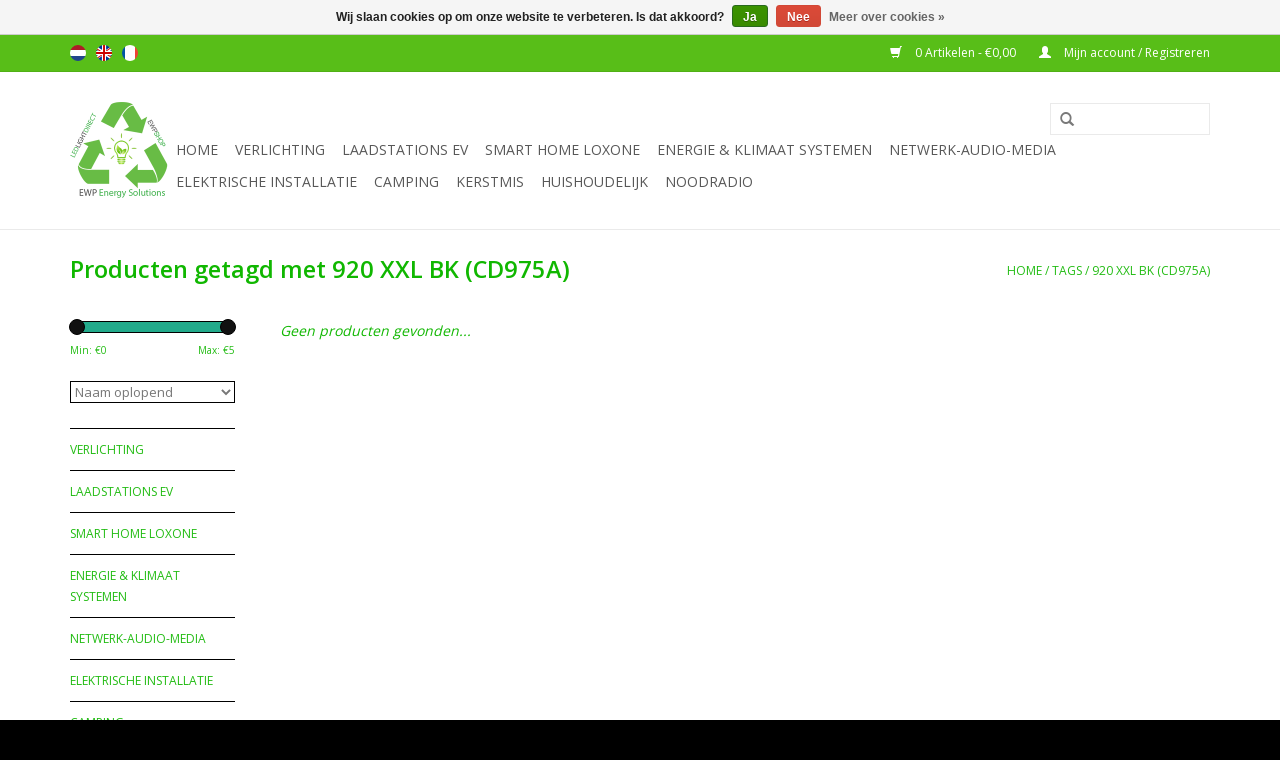

--- FILE ---
content_type: text/html;charset=utf-8
request_url: https://www.ledlightdirect.be/nl/tags/920-xxl-bk-cd975a/
body_size: 7343
content:
<!DOCTYPE html>
<html lang="nl">
  <head>

    
    
    
</script>
    <meta charset="utf-8"/>
<!-- [START] 'blocks/head.rain' -->
<!--

  (c) 2008-2026 Lightspeed Netherlands B.V.
  http://www.lightspeedhq.com
  Generated: 18-01-2026 @ 02:11:15

-->
<link rel="canonical" href="https://www.ledlightdirect.be/nl/tags/920-xxl-bk-cd975a/"/>
<link rel="alternate" href="https://www.ledlightdirect.be/nl/index.rss" type="application/rss+xml" title="Nieuwe producten"/>
<link href="https://cdn.webshopapp.com/assets/cookielaw.css?2025-02-20" rel="stylesheet" type="text/css"/>
<meta name="robots" content="noodp,noydir"/>
<meta property="og:url" content="https://www.ledlightdirect.be/nl/tags/920-xxl-bk-cd975a/?source=facebook"/>
<meta property="og:site_name" content="LedLightDirect"/>
<meta property="og:title" content="920 XXL BK  (CD975A)"/>
<meta property="og:description" content="Ledlightdirect maakt uw energiefactuur LICHTer maar geeft u wel meer LICHT. De tijd dat Led verlichting een kil koud licht was ligt nu al een tijdje achter ons."/>
<!--[if lt IE 9]>
<script src="https://cdn.webshopapp.com/assets/html5shiv.js?2025-02-20"></script>
<![endif]-->
<!-- [END] 'blocks/head.rain' -->
    <title>920 XXL BK  (CD975A) - LedLightDirect</title>
    <meta name="description" content="Ledlightdirect maakt uw energiefactuur LICHTer maar geeft u wel meer LICHT. De tijd dat Led verlichting een kil koud licht was ligt nu al een tijdje achter ons." />
    <meta name="keywords" content="920, XXL, BK, , (CD975A), led,verlichting,ledlightdirect,led light direct,webshop,aigostar,floodlight,striplight,verstraler,kaars,E14,E27,B26,G13,T8,ledtube,ledbuis,bulb,peer,golfbal,4000K,3000K,6000K,5000K,6500K,lumen,lm,T5,fluorescentielamp" />
    <meta http-equiv="X-UA-Compatible" content="IE=edge,chrome=1">
    <meta name="viewport" content="width=device-width, initial-scale=1.0">
    <meta name="apple-mobile-web-app-capable" content="yes">
    <meta name="apple-mobile-web-app-status-bar-style" content="black">
    
    <link rel="shortcut icon" href="https://cdn.webshopapp.com/shops/59101/themes/47347/v/1574914/assets/favicon.ico?20221110112123" type="image/x-icon" />
    <link href='https://fonts.googleapis.com/css?family=Open%20Sans:400,300,600' rel='stylesheet' type='text/css'>
    <link href='https://fonts.googleapis.com/css?family=Open%20Sans:400,300,600' rel='stylesheet' type='text/css'>
    <link rel="shortcut icon" href="https://cdn.webshopapp.com/shops/59101/themes/47347/v/1574914/assets/favicon.ico?20221110112123" type="image/x-icon" /> 
    <link rel="stylesheet" href="https://cdn.webshopapp.com/shops/59101/themes/47347/assets/bootstrap.css?20251228103840" />
    <link rel="stylesheet" href="https://cdn.webshopapp.com/shops/59101/themes/47347/assets/style.css?20251228103840" />    
    <link rel="stylesheet" href="https://cdn.webshopapp.com/shops/59101/themes/47347/assets/settings.css?20251228103840" />  
    <link rel="stylesheet" href="https://cdn.webshopapp.com/assets/gui-2-0.css?2025-02-20" />
    <link rel="stylesheet" href="https://cdn.webshopapp.com/assets/gui-responsive-2-0.css?2025-02-20" />   
    <link rel="stylesheet" href="https://cdn.webshopapp.com/shops/59101/themes/47347/assets/custom.css?20251228103840" />
    <script src="https://cdn.webshopapp.com/assets/jquery-1-9-1.js?2025-02-20"></script>
    <script src="https://cdn.webshopapp.com/assets/jquery-ui-1-10-1.js?2025-02-20"></script>
   
    <script type="text/javascript" src="https://cdn.webshopapp.com/shops/59101/themes/47347/assets/global.js?20251228103840"></script>

    <script type="text/javascript" src="https://cdn.webshopapp.com/shops/59101/themes/47347/assets/jcarousel.js?20251228103840"></script>
    <script type="text/javascript" src="https://cdn.webshopapp.com/assets/gui.js?2025-02-20"></script>
    <script type="text/javascript" src="https://cdn.webshopapp.com/assets/gui-responsive-2-0.js?2025-02-20"></script>
        
    <!--[if lt IE 9]>
    <link rel="stylesheet" href="https://cdn.webshopapp.com/shops/59101/themes/47347/assets/style-ie.css?20251228103840" />
    <![endif]-->
  </head>
  <body> 
  
    <header>
      
      <div class="topnav">
        <div class="container">
                    <div class="left">
                        <div class="languages">
                            <a href="https://www.ledlightdirect.be/nl/" class="flag nl" title="Nederlands" lang="nl">Nederlands</a>
                            <a href="https://www.ledlightdirect.be/en/" class="flag en" title="English" lang="en">English</a>
                            <a href="https://www.ledlightdirect.be/fr/" class="flag fr" title="Français" lang="fr">Français</a>
                          </div>
                                  </div>
                    <div class="right">
            <a href="https://www.ledlightdirect.be/nl/cart/" title="Winkelwagen" class="cart"> 
              <span class="glyphicon glyphicon-shopping-cart"></span>
              0 Artikelen - €0,00
            </a>
            <a href="https://www.ledlightdirect.be/nl/account/" title="Mijn account" class="my-account">
              <span class="glyphicon glyphicon-user"></span>
                            Mijn account / Registreren
                          </a>
          </div>
        </div>
      </div>
      <div class="navigation container">
        <div class="align">
          <ul class="burger">
            <img src="https://cdn.webshopapp.com/shops/59101/themes/47347/assets/hamburger.png?20251228103840" width="32" height="32" alt="Menu">
          </ul>
          <div class="vertical logo">
            <a href="https://www.ledlightdirect.be/nl/" title="LedLightDirect. Wij leveren uw LED!">
              <img src="https://cdn.webshopapp.com/shops/59101/themes/47347/v/1550585/assets/logo.png?20221110112123" alt="LedLightDirect. Wij leveren uw LED!" />
            </a>
          </div>
          <nav class="nonbounce desktop vertical">
            <form action="https://www.ledlightdirect.be/nl/search/" method="get" id="formSearch">
              <input type="text" name="q" autocomplete="off"  value=""/>
              <span onclick="$('#formSearch').submit();" title="Zoeken" class="glyphicon glyphicon-search"></span>
            </form>            
            <ul>
              <li class="item home ">
                <a class="itemLink" href="https://www.ledlightdirect.be/nl/">Home</a>
              </li>
                            <li class="item sub">
                <a class="itemLink" href="https://www.ledlightdirect.be/nl/verlichting/" title="Verlichting">Verlichting</a>
                                <span class="glyphicon glyphicon-play"></span>
                <ul class="subnav">
                                    <li class="subitem">
                    <a class="subitemLink" href="https://www.ledlightdirect.be/nl/verlichting/led-verlichting/" title="Led verlichting">Led verlichting</a>
                                        <ul class="subnav">
                                            <li class="subitem">
                        <a class="subitemLink" href="https://www.ledlightdirect.be/nl/verlichting/led-verlichting/led-tafel-bureaulamp/" title="Led tafel/bureaulamp">Led tafel/bureaulamp</a>
                      </li>
                                            <li class="subitem">
                        <a class="subitemLink" href="https://www.ledlightdirect.be/nl/verlichting/led-verlichting/led-solar-wandlamp/" title="Led Solar Wandlamp">Led Solar Wandlamp</a>
                      </li>
                                            <li class="subitem">
                        <a class="subitemLink" href="https://www.ledlightdirect.be/nl/verlichting/led-verlichting/led-gloeilamp/" title="Led Gloeilamp">Led Gloeilamp</a>
                      </li>
                                            <li class="subitem">
                        <a class="subitemLink" href="https://www.ledlightdirect.be/nl/verlichting/led-verlichting/led-gu10/" title="Led GU10">Led GU10</a>
                      </li>
                                            <li class="subitem">
                        <a class="subitemLink" href="https://www.ledlightdirect.be/nl/verlichting/led-verlichting/led-mr16-12v/" title="Led MR16 12V">Led MR16 12V</a>
                      </li>
                                            <li class="subitem">
                        <a class="subitemLink" href="https://www.ledlightdirect.be/nl/verlichting/led-verlichting/led-vorm-spaarlamp/" title="Led vorm spaarlamp">Led vorm spaarlamp</a>
                      </li>
                                            <li class="subitem">
                        <a class="subitemLink" href="https://www.ledlightdirect.be/nl/verlichting/led-verlichting/led-met-bewegingsmelder/" title="LED met bewegingsmelder">LED met bewegingsmelder</a>
                      </li>
                                            <li class="subitem">
                        <a class="subitemLink" href="https://www.ledlightdirect.be/nl/verlichting/led-verlichting/ledbalken/" title="Ledbalken">Ledbalken</a>
                      </li>
                                            <li class="subitem">
                        <a class="subitemLink" href="https://www.ledlightdirect.be/nl/verlichting/led-verlichting/led-peervorm/" title="Led Peervorm">Led Peervorm</a>
                      </li>
                                            <li class="subitem">
                        <a class="subitemLink" href="https://www.ledlightdirect.be/nl/verlichting/led-verlichting/led-golfbal/" title="Led Golfbal">Led Golfbal</a>
                      </li>
                                            <li class="subitem">
                        <a class="subitemLink" href="https://www.ledlightdirect.be/nl/verlichting/led-verlichting/led-globe/" title="Led Globe">Led Globe</a>
                      </li>
                                            <li class="subitem">
                        <a class="subitemLink" href="https://www.ledlightdirect.be/nl/verlichting/led-verlichting/led-paneel/" title="Led Paneel">Led Paneel</a>
                      </li>
                                            <li class="subitem">
                        <a class="subitemLink" href="https://www.ledlightdirect.be/nl/verlichting/led-verlichting/led-inbouwspots-downlights-spot-fitting/" title="Led Inbouwspots Downlights  &amp; Spot fitting">Led Inbouwspots Downlights  &amp; Spot fitting</a>
                      </li>
                                            <li class="subitem">
                        <a class="subitemLink" href="https://www.ledlightdirect.be/nl/verlichting/led-verlichting/led-kaars/" title="Led Kaars">Led Kaars</a>
                      </li>
                                            <li class="subitem">
                        <a class="subitemLink" href="https://www.ledlightdirect.be/nl/verlichting/led-verlichting/led-strips/" title="Led strips">Led strips</a>
                      </li>
                                            <li class="subitem">
                        <a class="subitemLink" href="https://www.ledlightdirect.be/nl/verlichting/led-verlichting/led-schijnwerper/" title="Led Schijnwerper">Led Schijnwerper</a>
                      </li>
                                            <li class="subitem">
                        <a class="subitemLink" href="https://www.ledlightdirect.be/nl/verlichting/led-verlichting/led-buis-t8/" title="LED buis T8">LED buis T8</a>
                      </li>
                                            <li class="subitem">
                        <a class="subitemLink" href="https://www.ledlightdirect.be/nl/verlichting/led-verlichting/led-plc/" title="Led PLC">Led PLC</a>
                      </li>
                                            <li class="subitem">
                        <a class="subitemLink" href="https://www.ledlightdirect.be/nl/verlichting/led-verlichting/led-tracklight/" title="Led Tracklight">Led Tracklight</a>
                      </li>
                                            <li class="subitem">
                        <a class="subitemLink" href="https://www.ledlightdirect.be/nl/verlichting/led-verlichting/led-meubilair-kastverlichting/" title="Led Meubilair Kastverlichting">Led Meubilair Kastverlichting</a>
                      </li>
                                            <li class="subitem">
                        <a class="subitemLink" href="https://www.ledlightdirect.be/nl/verlichting/led-verlichting/led-plafondverlichting/" title="Led Plafondverlichting">Led Plafondverlichting</a>
                      </li>
                                            <li class="subitem">
                        <a class="subitemLink" href="https://www.ledlightdirect.be/nl/verlichting/led-verlichting/led-tri-proof-ip65-opbouw/" title="LED Tri-proof IP65 Opbouw">LED Tri-proof IP65 Opbouw</a>
                      </li>
                                            <li class="subitem">
                        <a class="subitemLink" href="https://www.ledlightdirect.be/nl/verlichting/led-verlichting/led-g4/" title="LED G4">LED G4</a>
                      </li>
                                            <li class="subitem">
                        <a class="subitemLink" href="https://www.ledlightdirect.be/nl/verlichting/led-verlichting/led-koelkast/" title="LED Koelkast">LED Koelkast</a>
                      </li>
                                            <li class="subitem">
                        <a class="subitemLink" href="https://www.ledlightdirect.be/nl/verlichting/led-verlichting/led-r7s/" title="LED R7s">LED R7s</a>
                      </li>
                                            <li class="subitem">
                        <a class="subitemLink" href="https://www.ledlightdirect.be/nl/verlichting/led-verlichting/led-nachtlampje/" title="Led nachtlampje">Led nachtlampje</a>
                      </li>
                                            <li class="subitem">
                        <a class="subitemLink" href="https://www.ledlightdirect.be/nl/verlichting/led-verlichting/slimme-led-verlichting/" title="Slimme led-verlichting">Slimme led-verlichting</a>
                      </li>
                                            <li class="subitem">
                        <a class="subitemLink" href="https://www.ledlightdirect.be/nl/verlichting/led-verlichting/led-sfeerverlichting/" title="Led Sfeerverlichting">Led Sfeerverlichting</a>
                      </li>
                                            <li class="subitem">
                        <a class="subitemLink" href="https://www.ledlightdirect.be/nl/verlichting/led-verlichting/led-g9/" title="Led G9">Led G9</a>
                      </li>
                                            <li class="subitem">
                        <a class="subitemLink" href="https://www.ledlightdirect.be/nl/verlichting/led-verlichting/explosievrije-lampen-ex/" title="Explosievrije lampen EX">Explosievrije lampen EX</a>
                      </li>
                                            <li class="subitem">
                        <a class="subitemLink" href="https://www.ledlightdirect.be/nl/verlichting/led-verlichting/straatlantaarn/" title="Straatlantaarn">Straatlantaarn</a>
                      </li>
                                          </ul>
                                      </li>
                                    <li class="subitem">
                    <a class="subitemLink" href="https://www.ledlightdirect.be/nl/verlichting/noodverlichting/" title="Noodverlichting">Noodverlichting</a>
                                        <ul class="subnav">
                                            <li class="subitem">
                        <a class="subitemLink" href="https://www.ledlightdirect.be/nl/verlichting/noodverlichting/opbouwarmaturen/" title="Opbouwarmaturen">Opbouwarmaturen</a>
                      </li>
                                          </ul>
                                      </li>
                                  </ul>
                              </li>
                            <li class="item sub">
                <a class="itemLink" href="https://www.ledlightdirect.be/nl/laadstations-ev/" title="Laadstations EV">Laadstations EV</a>
                                <span class="glyphicon glyphicon-play"></span>
                <ul class="subnav">
                                    <li class="subitem">
                    <a class="subitemLink" href="https://www.ledlightdirect.be/nl/laadstations-ev/aardlekschakelaars-type-b/" title="Aardlekschakelaars type B">Aardlekschakelaars type B</a>
                                      </li>
                                    <li class="subitem">
                    <a class="subitemLink" href="https://www.ledlightdirect.be/nl/laadstations-ev/aardlekautomaten-type-a-en-b/" title="Aardlekautomaten type A en B">Aardlekautomaten type A en B</a>
                                      </li>
                                    <li class="subitem">
                    <a class="subitemLink" href="https://www.ledlightdirect.be/nl/laadstations-ev/laadstations-ewp/" title="Laadstations EWP">Laadstations EWP</a>
                                      </li>
                                    <li class="subitem">
                    <a class="subitemLink" href="https://www.ledlightdirect.be/nl/laadstations-ev/laadstations-myenergy/" title="Laadstations MyEnergy">Laadstations MyEnergy</a>
                                        <ul class="subnav">
                                            <li class="subitem">
                        <a class="subitemLink" href="https://www.ledlightdirect.be/nl/laadstations-ev/laadstations-myenergy/laadstations-myenergi/" title="Laadstations MyEnergi">Laadstations MyEnergi</a>
                      </li>
                                            <li class="subitem">
                        <a class="subitemLink" href="https://www.ledlightdirect.be/nl/laadstations-ev/laadstations-myenergy/energie-systemen/" title="Energie Systemen">Energie Systemen</a>
                      </li>
                                          </ul>
                                      </li>
                                    <li class="subitem">
                    <a class="subitemLink" href="https://www.ledlightdirect.be/nl/laadstations-ev/laadkabels-ewp/" title="Laadkabels EWP">Laadkabels EWP</a>
                                      </li>
                                    <li class="subitem">
                    <a class="subitemLink" href="https://www.ledlightdirect.be/nl/laadstations-ev/laadstations-loxone/" title="Laadstations Loxone">Laadstations Loxone</a>
                                      </li>
                                  </ul>
                              </li>
                            <li class="item sub">
                <a class="itemLink" href="https://www.ledlightdirect.be/nl/smart-home-loxone/" title="Smart Home Loxone">Smart Home Loxone</a>
                                <span class="glyphicon glyphicon-play"></span>
                <ul class="subnav">
                                    <li class="subitem">
                    <a class="subitemLink" href="https://www.ledlightdirect.be/nl/smart-home-loxone/miniserver-extensions/" title="Miniserver &amp; Extensions">Miniserver &amp; Extensions</a>
                                      </li>
                                    <li class="subitem">
                    <a class="subitemLink" href="https://www.ledlightdirect.be/nl/smart-home-loxone/led-verlichting-accessoires/" title="LED verlichting &amp; accessoires">LED verlichting &amp; accessoires</a>
                                      </li>
                                    <li class="subitem">
                    <a class="subitemLink" href="https://www.ledlightdirect.be/nl/smart-home-loxone/touch-en-bedieningselementen/" title="Touch en bedieningselementen">Touch en bedieningselementen</a>
                                      </li>
                                    <li class="subitem">
                    <a class="subitemLink" href="https://www.ledlightdirect.be/nl/smart-home-loxone/audio/" title="Audio">Audio</a>
                                        <ul class="subnav">
                                            <li class="subitem">
                        <a class="subitemLink" href="https://www.ledlightdirect.be/nl/smart-home-loxone/audio/electronica/" title="Electronica">Electronica</a>
                      </li>
                                            <li class="subitem">
                        <a class="subitemLink" href="https://www.ledlightdirect.be/nl/smart-home-loxone/audio/montage/" title="Montage">Montage</a>
                      </li>
                                            <li class="subitem">
                        <a class="subitemLink" href="https://www.ledlightdirect.be/nl/smart-home-loxone/audio/passieve-luidsprekers/" title="Passieve luidsprekers">Passieve luidsprekers</a>
                      </li>
                                            <li class="subitem">
                        <a class="subitemLink" href="https://www.ledlightdirect.be/nl/smart-home-loxone/audio/actieve-luidsprekers/" title="Actieve luidsprekers">Actieve luidsprekers</a>
                      </li>
                                            <li class="subitem">
                        <a class="subitemLink" href="https://www.ledlightdirect.be/nl/smart-home-loxone/audio/quadral-series/" title="Quadral series">Quadral series</a>
                      </li>
                                          </ul>
                                      </li>
                                    <li class="subitem">
                    <a class="subitemLink" href="https://www.ledlightdirect.be/nl/smart-home-loxone/aanwezigheidsmelders/" title="Aanwezigheidsmelders">Aanwezigheidsmelders</a>
                                      </li>
                                    <li class="subitem">
                    <a class="subitemLink" href="https://www.ledlightdirect.be/nl/smart-home-loxone/sensoren/" title="Sensoren">Sensoren</a>
                                      </li>
                                    <li class="subitem">
                    <a class="subitemLink" href="https://www.ledlightdirect.be/nl/smart-home-loxone/actuatoren/" title="Actuatoren">Actuatoren</a>
                                      </li>
                                    <li class="subitem">
                    <a class="subitemLink" href="https://www.ledlightdirect.be/nl/smart-home-loxone/intercom-toegang/" title="Intercom &amp; toegang">Intercom &amp; toegang</a>
                                      </li>
                                    <li class="subitem">
                    <a class="subitemLink" href="https://www.ledlightdirect.be/nl/smart-home-loxone/beveiliging/" title="Beveiliging">Beveiliging</a>
                                      </li>
                                    <li class="subitem">
                    <a class="subitemLink" href="https://www.ledlightdirect.be/nl/smart-home-loxone/laadstations/" title="Laadstations">Laadstations</a>
                                      </li>
                                    <li class="subitem">
                    <a class="subitemLink" href="https://www.ledlightdirect.be/nl/smart-home-loxone/energie-accessoires/" title="Energie accessoires">Energie accessoires</a>
                                      </li>
                                    <li class="subitem">
                    <a class="subitemLink" href="https://www.ledlightdirect.be/nl/smart-home-loxone/klimaat-accessoires/" title="Klimaat Accessoires">Klimaat Accessoires</a>
                                      </li>
                                    <li class="subitem">
                    <a class="subitemLink" href="https://www.ledlightdirect.be/nl/smart-home-loxone/wellness-zwembad/" title="Wellness &amp; zwembad">Wellness &amp; zwembad</a>
                                      </li>
                                    <li class="subitem">
                    <a class="subitemLink" href="https://www.ledlightdirect.be/nl/smart-home-loxone/laadstations-energie-accessoires/" title="Laadstations, Energie accessoires">Laadstations, Energie accessoires</a>
                                      </li>
                                    <li class="subitem">
                    <a class="subitemLink" href="https://www.ledlightdirect.be/nl/smart-home-loxone/bekabeling-verdeelbord/" title="Bekabeling &amp; Verdeelbord">Bekabeling &amp; Verdeelbord</a>
                                      </li>
                                  </ul>
                              </li>
                            <li class="item sub">
                <a class="itemLink" href="https://www.ledlightdirect.be/nl/energie-klimaat-systemen/" title="Energie &amp; Klimaat systemen">Energie &amp; Klimaat systemen</a>
                                <span class="glyphicon glyphicon-play"></span>
                <ul class="subnav">
                                    <li class="subitem">
                    <a class="subitemLink" href="https://www.ledlightdirect.be/nl/energie-klimaat-systemen/thuisbatterijen/" title="Thuisbatterijen">Thuisbatterijen</a>
                                      </li>
                                  </ul>
                              </li>
                            <li class="item sub">
                <a class="itemLink" href="https://www.ledlightdirect.be/nl/netwerk-audio-media/" title="Netwerk-Audio-Media">Netwerk-Audio-Media</a>
                                <span class="glyphicon glyphicon-play"></span>
                <ul class="subnav">
                                    <li class="subitem">
                    <a class="subitemLink" href="https://www.ledlightdirect.be/nl/netwerk-audio-media/telenet-tv-vlaanderen/" title="Telenet/TV Vlaanderen">Telenet/TV Vlaanderen</a>
                                      </li>
                                    <li class="subitem">
                    <a class="subitemLink" href="https://www.ledlightdirect.be/nl/netwerk-audio-media/hdmi-kabels/" title="HDMI kabels">HDMI kabels</a>
                                      </li>
                                    <li class="subitem">
                    <a class="subitemLink" href="https://www.ledlightdirect.be/nl/netwerk-audio-media/powerline/" title="Powerline">Powerline</a>
                                      </li>
                                    <li class="subitem">
                    <a class="subitemLink" href="https://www.ledlightdirect.be/nl/netwerk-audio-media/switch-routers/" title="Switch &amp; Routers">Switch &amp; Routers</a>
                                      </li>
                                  </ul>
                              </li>
                            <li class="item sub">
                <a class="itemLink" href="https://www.ledlightdirect.be/nl/elektrische-installatie/" title="Elektrische installatie">Elektrische installatie</a>
                                <span class="glyphicon glyphicon-play"></span>
                <ul class="subnav">
                                    <li class="subitem">
                    <a class="subitemLink" href="https://www.ledlightdirect.be/nl/elektrische-installatie/installatiematerialen/" title="Installatiematerialen">Installatiematerialen</a>
                                        <ul class="subnav">
                                            <li class="subitem">
                        <a class="subitemLink" href="https://www.ledlightdirect.be/nl/elektrische-installatie/installatiematerialen/led-drivers-transformatoren/" title="Led drivers transformatoren">Led drivers transformatoren</a>
                      </li>
                                            <li class="subitem">
                        <a class="subitemLink" href="https://www.ledlightdirect.be/nl/elektrische-installatie/installatiematerialen/verdeelkasten-voor-opbouw/" title="Verdeelkasten voor Opbouw">Verdeelkasten voor Opbouw</a>
                      </li>
                                            <li class="subitem">
                        <a class="subitemLink" href="https://www.ledlightdirect.be/nl/elektrische-installatie/installatiematerialen/kabels/" title="Kabels">Kabels</a>
                      </li>
                                            <li class="subitem">
                        <a class="subitemLink" href="https://www.ledlightdirect.be/nl/elektrische-installatie/installatiematerialen/aardlekschakelaars-differentieelschakelaars/" title="Aardlekschakelaars differentieelschakelaars">Aardlekschakelaars differentieelschakelaars</a>
                      </li>
                                            <li class="subitem">
                        <a class="subitemLink" href="https://www.ledlightdirect.be/nl/elektrische-installatie/installatiematerialen/aarding/" title="Aarding">Aarding</a>
                      </li>
                                            <li class="subitem">
                        <a class="subitemLink" href="https://www.ledlightdirect.be/nl/elektrische-installatie/installatiematerialen/draadloze-deurbel/" title="Draadloze deurbel">Draadloze deurbel</a>
                      </li>
                                            <li class="subitem">
                        <a class="subitemLink" href="https://www.ledlightdirect.be/nl/elektrische-installatie/installatiematerialen/automatische-schakelaar/" title="Automatische schakelaar">Automatische schakelaar</a>
                      </li>
                                            <li class="subitem">
                        <a class="subitemLink" href="https://www.ledlightdirect.be/nl/elektrische-installatie/installatiematerialen/bewegings-en-aanwezigheidsmelder/" title="Bewegings- en aanwezigheidsmelder">Bewegings- en aanwezigheidsmelder</a>
                      </li>
                                            <li class="subitem">
                        <a class="subitemLink" href="https://www.ledlightdirect.be/nl/elektrische-installatie/installatiematerialen/materialen/" title="  Materialen">  Materialen</a>
                      </li>
                                            <li class="subitem">
                        <a class="subitemLink" href="https://www.ledlightdirect.be/nl/elektrische-installatie/installatiematerialen/legrand/" title="Legrand   ">Legrand   </a>
                      </li>
                                          </ul>
                                      </li>
                                    <li class="subitem">
                    <a class="subitemLink" href="https://www.ledlightdirect.be/nl/elektrische-installatie/transfo/" title="Transfo">Transfo</a>
                                      </li>
                                    <li class="subitem">
                    <a class="subitemLink" href="https://www.ledlightdirect.be/nl/elektrische-installatie/aardlekautomaat/" title="Aardlekautomaat">Aardlekautomaat</a>
                                      </li>
                                    <li class="subitem">
                    <a class="subitemLink" href="https://www.ledlightdirect.be/nl/elektrische-installatie/aansluitdoos/" title="Aansluitdoos">Aansluitdoos</a>
                                      </li>
                                  </ul>
                              </li>
                            <li class="item">
                <a class="itemLink" href="https://www.ledlightdirect.be/nl/camping/" title="Camping">Camping</a>
                              </li>
                            <li class="item">
                <a class="itemLink" href="https://www.ledlightdirect.be/nl/kerstmis/" title="Kerstmis">Kerstmis</a>
                              </li>
                            <li class="item sub">
                <a class="itemLink" href="https://www.ledlightdirect.be/nl/huishoudelijk/" title="Huishoudelijk">Huishoudelijk</a>
                                <span class="glyphicon glyphicon-play"></span>
                <ul class="subnav">
                                    <li class="subitem">
                    <a class="subitemLink" href="https://www.ledlightdirect.be/nl/huishoudelijk/keuken/" title="Keuken">Keuken</a>
                                        <ul class="subnav">
                                            <li class="subitem">
                        <a class="subitemLink" href="https://www.ledlightdirect.be/nl/huishoudelijk/keuken/elektrisch-keukengerei/" title=" Elektrisch keukengerei"> Elektrisch keukengerei</a>
                      </li>
                                          </ul>
                                      </li>
                                    <li class="subitem">
                    <a class="subitemLink" href="https://www.ledlightdirect.be/nl/huishoudelijk/stekkerdozen-verlengsnoeren-adapter/" title="Stekkerdozen-Verlengsnoeren-Adapter">Stekkerdozen-Verlengsnoeren-Adapter</a>
                                      </li>
                                    <li class="subitem">
                    <a class="subitemLink" href="https://www.ledlightdirect.be/nl/huishoudelijk/hang-staanlampen/" title="Hang-Staanlampen">Hang-Staanlampen</a>
                                      </li>
                                    <li class="subitem">
                    <a class="subitemLink" href="https://www.ledlightdirect.be/nl/huishoudelijk/led-voor-werkzaamheden/" title="Led voor werkzaamheden ">Led voor werkzaamheden </a>
                                      </li>
                                    <li class="subitem">
                    <a class="subitemLink" href="https://www.ledlightdirect.be/nl/huishoudelijk/led-buitenverlichting/" title="Led buitenverlichting ">Led buitenverlichting </a>
                                      </li>
                                    <li class="subitem">
                    <a class="subitemLink" href="https://www.ledlightdirect.be/nl/huishoudelijk/slimme-camera/" title="Slimme camera">Slimme camera</a>
                                      </li>
                                    <li class="subitem">
                    <a class="subitemLink" href="https://www.ledlightdirect.be/nl/huishoudelijk/airco/" title="Airco">Airco</a>
                                      </li>
                                  </ul>
                              </li>
                            <li class="item">
                <a class="itemLink" href="https://www.ledlightdirect.be/nl/noodradio/" title="Noodradio">Noodradio</a>
                              </li>
                                                      </ul>
            <span class="glyphicon glyphicon-remove"></span>  
          </nav>
        </div>
      </div>
    </header>
    
    <div class="wrapper">
      <div class="container content">
                <div class="page-title row">
  <div class="col-sm-6 col-md-6">
    <h1>Producten getagd met 920 XXL BK  (CD975A)</h1>
  </div>
  <div class="col-sm-6 col-md-6 breadcrumbs text-right">
    <a href="https://www.ledlightdirect.be/nl/" title="Home">Home</a>
    
        / <a href="https://www.ledlightdirect.be/nl/tags/">Tags</a>
        / <a href="https://www.ledlightdirect.be/nl/tags/920-xxl-bk-cd975a/">920 XXL BK  (CD975A)</a>
      </div>  
  </div>
<div class="products row">
  <div class="col-md-2 sidebar">
    <div class="sort">
      <form action="https://www.ledlightdirect.be/nl/tags/920-xxl-bk-cd975a/" method="get" id="filter_form">
        <input type="hidden" name="mode" value="list" id="filter_form_mode" />
        <input type="hidden" name="limit" value="24" id="filter_form_limit" />
        <input type="hidden" name="sort" value="asc" id="filter_form_sort" />
        <input type="hidden" name="max" value="5" id="filter_form_max" />
        <input type="hidden" name="min" value="0" id="filter_form_min" />
        
        <div class="price-filter">
          <div class="sidebar-filter-slider">
            <div id="collection-filter-price"></div>
          </div>
          <div class="price-filter-range clear">
            <div class="min">Min: €<span>0</span></div>
            <div class="max">Max: €<span>5</span></div>
          </div>
        </div>
        
        <select name="sort" onchange="$('#formSortModeLimit').submit();">
                    <option value="popular">Meest bekeken</option>
                    <option value="newest">Nieuwste producten</option>
                    <option value="lowest">Laagste prijs</option>
                    <option value="highest">Hoogste prijs</option>
                    <option value="asc" selected="selected">Naam oplopend</option>
                    <option value="desc">Naam aflopend</option>
                  </select>        
                      </form>
    </div>
    
<ul>
        <li class="item"><span class="arrow"></span><a href="https://www.ledlightdirect.be/nl/verlichting/" class="itemLink" title="Verlichting">Verlichting </a>
            </li>
           <li class="item"><span class="arrow"></span><a href="https://www.ledlightdirect.be/nl/laadstations-ev/" class="itemLink" title="Laadstations EV">Laadstations EV </a>
            </li>
           <li class="item"><span class="arrow"></span><a href="https://www.ledlightdirect.be/nl/smart-home-loxone/" class="itemLink" title="Smart Home Loxone">Smart Home Loxone </a>
            </li>
           <li class="item"><span class="arrow"></span><a href="https://www.ledlightdirect.be/nl/energie-klimaat-systemen/" class="itemLink" title="Energie &amp; Klimaat systemen">Energie &amp; Klimaat systemen </a>
            </li>
           <li class="item"><span class="arrow"></span><a href="https://www.ledlightdirect.be/nl/netwerk-audio-media/" class="itemLink" title="Netwerk-Audio-Media">Netwerk-Audio-Media </a>
            </li>
           <li class="item"><span class="arrow"></span><a href="https://www.ledlightdirect.be/nl/elektrische-installatie/" class="itemLink" title="Elektrische installatie">Elektrische installatie </a>
            </li>
           <li class="item"><span class="arrow"></span><a href="https://www.ledlightdirect.be/nl/camping/" class="itemLink" title="Camping">Camping </a>
            </li>
           <li class="item"><span class="arrow"></span><a href="https://www.ledlightdirect.be/nl/kerstmis/" class="itemLink" title="Kerstmis">Kerstmis </a>
            </li>
           <li class="item"><span class="arrow"></span><a href="https://www.ledlightdirect.be/nl/huishoudelijk/" class="itemLink" title="Huishoudelijk">Huishoudelijk </a>
            </li>
           <li class="item"><span class="arrow"></span><a href="https://www.ledlightdirect.be/nl/noodradio/" class="itemLink" title="Noodradio">Noodradio </a>
            </li>
        </ul>
      </div>
  <div class="col-sm-12 col-md-10">
     
        <div class="no-products-found">Geen producten gevonden...</div>
      
  </div>
</div>



<script type="text/javascript">
  $(function(){
    $('#filter_form input, #filter_form select').change(function(){
      $(this).closest('form').submit();
    });
    
    $("#collection-filter-price").slider({
      range: true,
      min: 0,
      max: 5,
      values: [0, 5],
      step: 1,
      slide: function( event, ui){
    $('.sidebar-filter-range .min span').html(ui.values[0]);
    $('.sidebar-filter-range .max span').html(ui.values[1]);
    
    $('#filter_form_min').val(ui.values[0]);
    $('#filter_form_max').val(ui.values[1]);
  },
    stop: function(event, ui){
    $('#filter_form').submit();
  }
    });
  });
</script>      </div>
      
      <footer>
        <hr class="full-width" />
        <div class="container">
          <div class="social row">
                        <div class="newsletter col-xs-12 col-sm-7 col-md-7">
              <span class="title">Meld je aan voor onze nieuwsbrief:</span>
              <form id="formNewsletter" action="https://www.ledlightdirect.be/nl/account/newsletter/" method="post">
                <input type="hidden" name="key" value="d5bc368360dd570287fa476e566cab85" />
                <input type="text" name="email" id="formNewsletterEmail" value="" placeholder="E-mail"/>
                <a class="btn glyphicon glyphicon-send" href="#" onclick="$('#formNewsletter').submit(); return false;" title="Abonneer" ><span>Abonneer</span></a>
              </form>
            </div>
                                    <div class="social-media col-xs-12 col-md-12  col-sm-5 col-md-5 text-right">
              <a href="https://www.facebook.com/LedLightDirect" class="social-icon facebook" target="_blank"></a>              <a href="https://twitter.com/LedLightDirect" class="social-icon twitter" target="_blank"></a>                                                                                    
            </div>
                      </div>
          <hr class="full-width" />
          <div class="links row">
            <div class="col-xs-12 col-sm-3 col-md-3">
              <strong>Klantenservice</strong>
              <ul>
                                <li><a href="https://www.ledlightdirect.be/nl/service/about/" title="Over ons">Over ons</a></li>
                                <li><a href="https://www.ledlightdirect.be/nl/service/general-terms-conditions/" title="Algemene voorwaarden">Algemene voorwaarden</a></li>
                                <li><a href="https://www.ledlightdirect.be/nl/service/disclaimer/" title="Disclaimer">Disclaimer</a></li>
                                <li><a href="https://www.ledlightdirect.be/nl/service/privacy-policy/" title="Privacy Policy">Privacy Policy</a></li>
                                <li><a href="https://www.ledlightdirect.be/nl/service/payment-methods/" title="Betaalmethoden">Betaalmethoden</a></li>
                                <li><a href="https://www.ledlightdirect.be/nl/service/shipping-returns/" title="Verzenden &amp; retourneren">Verzenden &amp; retourneren</a></li>
                                <li><a href="https://www.ledlightdirect.be/nl/service/" title="Klantenondersteuning">Klantenondersteuning</a></li>
                              </ul>
            </div>          
            <div class="col-xs-6 col-sm-3 col-md-3">
              <strong>Producten</strong>
              <ul>
                <li><a href="https://www.ledlightdirect.be/nl/collection/" title="Alle producten">Alle producten</a></li>
                <li><a href="https://www.ledlightdirect.be/nl/collection/?sort=newest" title="Nieuwe producten">Nieuwe producten</a></li>
                <li><a href="https://www.ledlightdirect.be/nl/collection/offers/" title="Aanbiedingen">Aanbiedingen</a></li>
                                <li><a href="https://www.ledlightdirect.be/nl/tags/" title="Tags">Tags</a></li>                <li><a href="https://www.ledlightdirect.be/nl/index.rss" title="RSS-feed">RSS-feed</a></li>
              </ul>
            </div>
            <div class="col-xs-6 col-sm-3 col-md-3">
              <strong>
                                Mijn account
                              </strong>
              <ul>
                                <li><a href="https://www.ledlightdirect.be/nl/account/" title="Registreren">Registreren</a></li>
                                <li><a href="https://www.ledlightdirect.be/nl/account/orders/" title="Mijn bestellingen">Mijn bestellingen</a></li>
                <li><a href="https://www.ledlightdirect.be/nl/account/tickets/" title="Mijn tickets">Mijn tickets</a></li>
                <li><a href="https://www.ledlightdirect.be/nl/account/wishlist/" title="Mijn verlanglijst">Mijn verlanglijst</a></li>
                              </ul>
            </div>
            <div class="col-xs-12 col-sm-3 col-md-3">
              <strong>EWP Solutions</strong>              <span class="contact-description">Neem voor vragen contact op met een van onze experts</span>                            <div class="contact">
                <span class="glyphicon glyphicon-earphone"></span>
                +32(0)494 70 34 46
              </div>
                                          <div class="contact">
                <span class="glyphicon glyphicon-envelope"></span>
                <a href="/cdn-cgi/l/email-protection#7c15121a133c10191810151b140818150e191f08521e195c5c5c" title="Email"><span class="__cf_email__" data-cfemail="b9d0d7dfd6f9d5dcddd5d0ded1cdddd0cbdcdacd97dbdc">[email&#160;protected]</span>   </a>
              </div>
                                                                    </div>
          </div>
          <hr class="full-width" />
        </div>
        <div class="copyright-payment">
          <div class="container">
            <div class="row">
              <div class="copyright col-md-6">
                © Copyright 2026 LedLightDirect - 
                                Powered by
                                <a href="https://www.lightspeedhq.be/" title="Lightspeed" target="_blank">Lightspeed</a>
                                                              </div>
              <div class="payments col-md-6 text-right">
                                <a href="https://www.ledlightdirect.be/nl/service/payment-methods/" title="Betaalmethoden">
                  <img src="https://cdn.webshopapp.com/assets/icon-payment-banktransfer.png?2025-02-20" alt="Bank transfer" />
                </a>
                                <a href="https://www.ledlightdirect.be/nl/service/payment-methods/" title="Betaalmethoden">
                  <img src="https://cdn.webshopapp.com/assets/icon-payment-invoice.png?2025-02-20" alt="Invoice" />
                </a>
                                <a href="https://www.ledlightdirect.be/nl/service/payment-methods/" title="Betaalmethoden">
                  <img src="https://cdn.webshopapp.com/assets/icon-payment-ideal.png?2025-02-20" alt="iDEAL" />
                </a>
                                <a href="https://www.ledlightdirect.be/nl/service/payment-methods/" title="Betaalmethoden">
                  <img src="https://cdn.webshopapp.com/assets/icon-payment-mistercash.png?2025-02-20" alt="Bancontact" />
                </a>
                                <a href="https://www.ledlightdirect.be/nl/service/payment-methods/" title="Betaalmethoden">
                  <img src="https://cdn.webshopapp.com/assets/icon-payment-belfius.png?2025-02-20" alt="Belfius" />
                </a>
                                <a href="https://www.ledlightdirect.be/nl/service/payment-methods/" title="Betaalmethoden">
                  <img src="https://cdn.webshopapp.com/assets/icon-payment-kbc.png?2025-02-20" alt="KBC" />
                </a>
                              </div>
            </div>
          </div>
        </div>
      </footer>
    </div>
    <!-- [START] 'blocks/body.rain' -->
<script data-cfasync="false" src="/cdn-cgi/scripts/5c5dd728/cloudflare-static/email-decode.min.js"></script><script>
(function () {
  var s = document.createElement('script');
  s.type = 'text/javascript';
  s.async = true;
  s.src = 'https://www.ledlightdirect.be/nl/services/stats/pageview.js';
  ( document.getElementsByTagName('head')[0] || document.getElementsByTagName('body')[0] ).appendChild(s);
})();
</script>
  
<!-- Global site tag (gtag.js) - Google Analytics -->
<script async src="https://www.googletagmanager.com/gtag/js?id=0FUQ1RdxSN23P6lhHe9h-Q"></script>
<script>
    window.dataLayer = window.dataLayer || [];
    function gtag(){dataLayer.push(arguments);}

        gtag('consent', 'default', {"ad_storage":"denied","ad_user_data":"denied","ad_personalization":"denied","analytics_storage":"denied","region":["AT","BE","BG","CH","GB","HR","CY","CZ","DK","EE","FI","FR","DE","EL","HU","IE","IT","LV","LT","LU","MT","NL","PL","PT","RO","SK","SI","ES","SE","IS","LI","NO","CA-QC"]});
    
    gtag('js', new Date());
    gtag('config', '0FUQ1RdxSN23P6lhHe9h-Q', {
        'currency': 'EUR',
                'country': 'BE'
    });

    </script>
<script>
<!--Start Shopboost script-->
                function loadScript(url, callback){
            var script = document.createElement('script')
            script.type = 'text/javascript';

            
            if (script.readyState){  //IE
                script.onreadystatechange = function(){
                    if (script.readyState == 'loaded' ||
                            script.readyState == 'complete'){
                        script.onreadystatechange = null;
                        //callback();
                    }
                };
            } else {  //Others
                script.onload = function(){
                    //callback();
                };
            }
            script.src = url;
            document.getElementsByTagName('head')[0].appendChild(script);
            }
        
        loadScript('https://www.shopboostapp.com/v3/notification/shopboostv3.js');
        function addListenershopboost(b,a,c){a.addEventListener?a.addEventListener(b,c,!1):a.attachEvent('on'+b,c)}addListenershopboost('load',window,function(){refshopboost=document.referrer;shopboost(689,refshopboost)});
        <!--Einde Shopboost script-->
</script>
<script>
(function () {
  var s = document.createElement('script');
  s.type = 'text/javascript';
  s.async = true;
  s.src = 'https://app.justuno.com/seoshop/snippet/59101.js';
  ( document.getElementsByTagName('head')[0] || document.getElementsByTagName('body')[0] ).appendChild(s);
})();
</script>
  <div class="wsa-cookielaw">
            Wij slaan cookies op om onze website te verbeteren. Is dat akkoord?
      <a href="https://www.ledlightdirect.be/nl/cookielaw/optIn/" class="wsa-cookielaw-button wsa-cookielaw-button-green" rel="nofollow" title="Ja">Ja</a>
      <a href="https://www.ledlightdirect.be/nl/cookielaw/optOut/" class="wsa-cookielaw-button wsa-cookielaw-button-red" rel="nofollow" title="Nee">Nee</a>
      <a href="https://www.ledlightdirect.be/nl/service/privacy-policy/" class="wsa-cookielaw-link" rel="nofollow" title="Meer over cookies">Meer over cookies &raquo;</a>
      </div>
<!-- [END] 'blocks/body.rain' -->
  </body>
  <script>
    elem.addEventListener('touchstart', function(event){
    this.allowUp = (this.scrollTop > 0);
    this.allowDown = (this.scrollTop < this.scrollHeight - this.clientHeight);
    this.prevTop = null; 
    this.prevBot = null;
    this.lastY = event.pageY;
});

elem.addEventListener('touchmove', function(event){
    var up = (event.pageY > this.lastY), 
        down = !up;

    this.lastY = event.pageY;

    if ((up && this.allowUp) || (down && this.allowDown)) 
        event.stopPropagation();
    else 
        event.preventDefault();
});</script>
<script>
  $.nonbounce();

  </script>
</html>

--- FILE ---
content_type: text/javascript;charset=utf-8
request_url: https://www.ledlightdirect.be/nl/services/stats/pageview.js
body_size: -411
content:
// SEOshop 18-01-2026 02:11:17